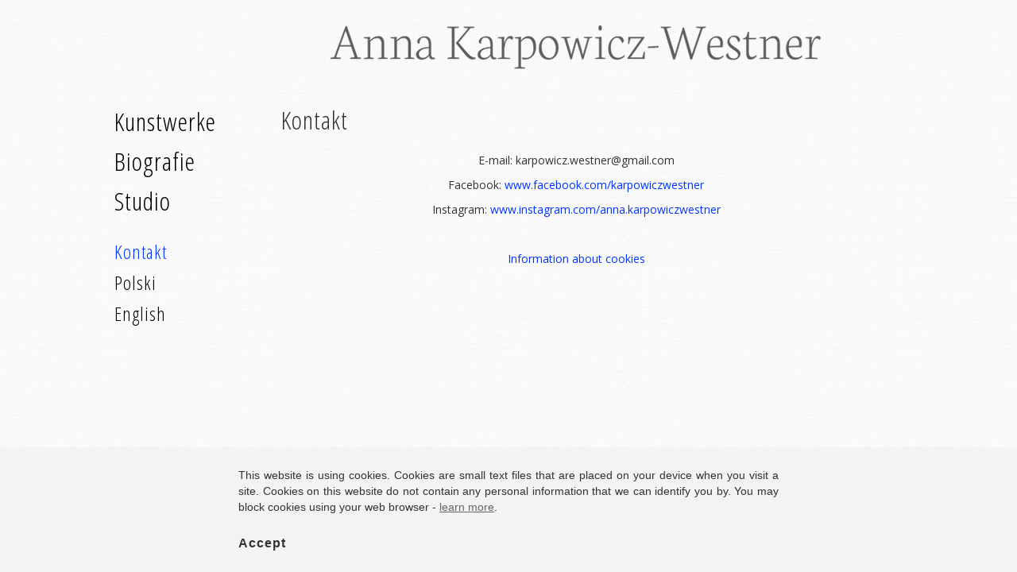

--- FILE ---
content_type: text/css
request_url: https://karpowicz-westner.com/wp-content/themes/ak2017/style.css
body_size: 13476
content:
/* Theme Name: ak2017 */
@import url('https://fonts.googleapis.com/css?family=Open+Sans+Condensed:300&subset=latin-ext,latin');
@import url('https://fonts.googleapis.com/css?family=Open+Sans:300,400,600,700&subset=latin-ext');

html {overflow-y:scroll;}
body {background-color: #f7f7f7; background: url("img/bg-plotno3.png") repeat;}

.clear {clear: both;}

a:hover, a:focus {text-decoration: none;}

.container {border: 0px solid #ff0000;}

#all {max-width: 992px; margin: 0 auto; padding: 0 0 40px 0; border: 0px solid #ccc;}
@media (max-width: 767px) {
#all {max-width: 620px;}
}

#left_col {margin: 10px 0 0 0; font-family: 'Open Sans Condensed', 'Helvetica Neue', verdana, arial; border: 0px solid #ccc;}
@media (min-width: 768px) {
#left_col {position: fixed;}
}
@media (max-width: 767px) {
#left_col {position: static;}
}

ul.menu {list-style-type: none; margin: 0; padding: 0;}
ul.menu > li > a:hover, .nav > li > a:focus {text-decoration: none; color: #0033ff; background-color: transparent;}
ul.menu > li > a {position: relative; display: block; font-family: 'Open Sans Condensed', 'Helvetica Neue', verdana, arial; font-size: 32px; color: #000; letter-spacing: 1px; font-weight: normal; border-radius: 0px; text-decoration: none; background-color: transparent; border: 0px solid #ccc; padding: 0px;}
ul.menu > li {margin: 0 0 1px 0;}
ul.menu > li.current-menu-item > a, ul.menu > li.current-menu-item > a:hover, ul.menu > li.current-menu-item > a:focus {color: #0033ff; background-color: transparent;}

@media (min-width: 768px) {
ul.menu > li > a {margin: 0 0 5px 0;}
ul.menu > li.menu-item-kontakt a, ul.menu > li.wpml-ls-menu-item a {font-size:24px !important;}
ul.menu > li.menu-item-kontakt a {margin-top: 25px;}
}

@media (max-width: 767px) {
ul.menu {overflow: hidden; max-width: 620px; margin: 0 auto; padding: 7px 10px 7px 10px; text-align: center; border: 1px solid #ccc; background: #fff;}
ul.menu > li {display: inline-block;  margin: 0 10px 0 10px;}
ul.menu > li > a {font-size: 20px;}
}
@media (min-width: 480px) and (max-width: 767px) {
ul#submenu2 {top: 50px;}
}
@media (max-width: 479px) {
ul#submenu2 {top: 75px;}
}


#title {margin: 30px 0 30px 0; padding: 0; width: 100%;}
#title a {text-decoration: none;}
#title img {border: 0; padding: 0; margin: 0 auto;}
@media (min-width: 768px) and (max-width: 991px) {
#title img {padding: 0 25px 0 25px;}
}

#main {width: 100%; margin: 10px 0 0 0; padding: 0px; border: 0px solid #ccc;}
#main h2 {display: inline-block; margin: 0 0 10px 40px; padding: 0; font-family: 'Open Sans Condensed', 'Helvetica Neue', verdana, arial; font-size: 32px; color: #333333; letter-spacing: 1px; line-height: 130%; font-weight: normal;}
@media (min-width: 768px) and (max-width: 991px) {
#main h2 {margin: 0 0 10px 25px;}
}
@media (max-width: 767px) {
#main { text-align: center;}
#main h2 {margin: 10px 0 10px 0;}
}

.dropdown {display: inline-block; margin: 0; padding: 0;}
.btn {padding: 0; margin: -15px 0 0 5px; border-radius: 0px; color: #333333; background: transparent; font-family: 'Open Sans Condensed', 'Helvetica Neue', verdana, arial; font-size: 32px; color: #333333; letter-spacing: 1px; line-height: 130%; font-weight: normal;}
.btn:hover, .btn:focus {color: #0033ff;}
.btn:focus, .btn:active:focus, .btn.active:focus, .btn.focus, .btn:active.focus, .btn.active.focus {outline: none;}
.btn:active, .btn.active {background-image: none; outline: 0; -webkit-box-shadow: none; box-shadow: none;}
.caret {margin-left: 10px !important; border-left: 6px solid transparent; border-right: 6px solid transparent; border-top: 6px solid #333333;}
.btn:hover .caret, .btn:focus .caret {border-top: 6px solid #0033ff;}
.dropdown-menu {
 -webkit-transition: all 0.9s; -moz-transition: all 0.9s; -ms-transition: all 0.9s; -o-transition: all 0.9s; transition: all 0.9s; max-height: 0; display: block; overflow: hidden; opacity: 0.5;
 left: -10px; padding: 0px 10px 0px 10px !important; background: #fff; border: 0px; border-radius: 0px; /*border-right: 1px solid #333333; border-bottom: 1px solid #333333;*/ -webkit-box-shadow: none; box-shadow: none; -webkit-box-shadow: 0 6px 6px 0 rgba(0, 0, 0, .175); box-shadow: 0 6px 6px 0 rgba(0, 0, 0, .175);}
.dropdown.open .dropdown-menu {max-height: 600px; padding: 10px 10px 10px 10px !important; opacity: 1;}
@media (max-width: 767px) {
.dropdown-menu {left: -30px}
}

.dropdown-menu li {margin: 0 !important; padding: 0 !important; color: #333333; background: transparent; font-family: 'Open Sans Condensed', 'Helvetica Neue', verdana, arial; font-size: 20px; color: #333333; letter-spacing: 1px; line-height: 130%; text-indent: 0 !important; font-weight: normal;}
.dropdown-menu li a {color: #333333 !important; padding: 3px 10px 3px 5px;}
.dropdown-menu li a:hover, .dropdown-menu li a:focus {color: #0033ff !important; text-decoration: none !important; background: transparent;}

.carousel {margin-top: 0px; margin-bottom: 30px;}
.carousel-inner > .item > img { margin: 0 auto; padding: 10px; border: 1px solid #ccc;}
.carousel-inner > .item {opacity: 0; top: 0; left: 0; width: 100%; display: block; position: absolute; z-index: 0; -webkit-transition: none; -o-transition: none; transition: none; -webkit-transform: translate3d(0, 0, 0) !important; transform: translate3d(0, 0, 0) !important;}
.carousel-inner > .item:first-of-type {position: relative;}
.carousel-inner > .active {opacity: 1; z-index: 3;}
.carousel-inner > .next.left, .carousel-inner > .prev.right {-webkit-transition: opacity 2s ease-in-out; -o-transition: opacity 2s ease-in-out; transition: opacity 2s ease-in-out; opacity: 1; left: 0; z-index: 2;}
.carousel-inner > .active.left, .carousel-inner > .active.right {z-index: 1;}
.carousel-control {z-index: 4;}

#main #news {width: 100%; display: block; margin: 0 auto; padding: 30px 0 0 0; font-family: 'Open Sans', verdana, arial; font-size: 16px; color: #333333; letter-spacing: 1px; line-height: 130%; text-decoration: none; text-align: center; font-weight: 400;}

#main p {display: block; margin: 10px 0 10px 0; padding: 0 40px 0 40px; text-align: center; font-family: 'Open Sans', verdana, arial; font-size: 14px; color: #333333; line-height: 150%; /*text-align: justify;*/}
#main.cookies p {text-align: left;}
#main.cookies li {padding-left: 60px; text-indent: 0px;}
@media (min-width: 768px) and (max-width: 991px) {
#main p {padding: 0 25px 0 25px;}
}
@media (max-width: 767px) {
#main p {padding: 0 0px 0 0px; text-align: left;}
}
#main ul {list-style-type: none; margin: 0; padding: 0; font-family: 'Open Sans', verdana, arial; font-size: 14px; color: #333333; line-height: 130%; text-align: left;}
#main li {margin: 10px 0 10px 0; padding: 0 40px 0 100px; text-indent: -43px;}
@media (min-width: 768px) and (max-width: 991px) {
#main li {padding: 0 40px 0 85px;}
}
@media (max-width: 767px) {
#main li {padding: 0 0px 0 60px;}
}
#main p a, #main ul a, #main .bio-desc a {text-decoration: none; color: #0033ff;}
#main p a:hover, #main ul a:hover, #main .bio-desc a:hover {text-decoration: underline; color: #0033ff;}
#main h3 {margin: 10px 0 10px 0; padding: 0 40px 0 40px; font-family: verdana, arial; font-size: 15px; color: #333333; line-height: 130%; font-weight: normal; letter-spacing: 1px;}

#main .galeria, #main .galeria-main, #main .galeria-atelier {overflow: hidden; margin: 0; padding: 0;}
@media (min-width: 532px) and (max-width: 767px) { /*!!!! 532 px tu i przy .obraz (line 125) bo wtedy przestają się mieścić 2 obrazy obok siebie przy szerokości 200px*/
#main .galeria, #main .galeria-main, #main .galeria-atelier {max-width: 502px; margin: 0 auto; padding: 0; border: 0px solid #000;}
}


@media (min-width: 1200px) {
#main .galeria .obraz, #main .galeria-main .obraz {float: left; width: 220px; height: 270px; padding: 0; margin: 15px 0px 10px 39px; border: 0px solid #ccc;}
#main .galeria-atelier .obraz {float: left; width: 220px; height: 220px; padding: 0; margin: 15px 0px 10px 39px; border: 0px solid #ccc;}
}
@media (min-width: 992px) and (max-width: 1199px) {
#main .galeria .obraz, #main .galeria-main .obraz {float: left; width: 220px; height: 270px; padding: 0; margin: 15px 19px 10px 20px; border: 0px solid #ccc;}
#main .galeria-atelier .obraz {float: left; width: 220px; height: 220px; padding: 0; margin: 15px 19px 10px 20px; border: 0px solid #ccc;}
}
@media (min-width: 768px) and (max-width: 991px) {
#main .galeria .obraz, #main .galeria-main .obraz {float: left; width: 220px; height: 270px; padding: 0; margin: 15px 14px 10px 25px; border: 0px solid #ccc;}
#main .galeria-atelier .obraz {float: left; width: 220px; height: 220px; padding: 0; margin: 15px 14px 10px 25px; border: 0px solid #ccc;}
}
@media (min-width: 532px) and (max-width: 767px) {
#main .galeria .obraz, #main .galeria-main .obraz {float: left; height: 290px; padding: 15px 0 10px 0; margin: 0 15px 0 15px; border: 0px solid #ccc;}
#main .galeria-atelier .obraz {float: left; height: 290px; padding: 15px 0 10px 0; margin: 0 15px 0 15px; border: 0px solid #ccc;}
}
@media (max-width: 531px) {
#main .galeria .obraz, #main .galeria-main .obraz, #main .galeria-atelier .obraz {float: none; width: 220px; height: auto; padding: 15px 0 10px 0; margin: 0 auto; border: 0px solid #ccc;}
}
#main .galeria .obraz .img200, #main .galeria-main .obraz .img200, #main .galeria-atelier .obraz .img200 {display: block; height: 220px; width: 220px;}
@media (max-width: 479px) {
#main .galeria .obraz .img200, #main .galeria-main .obraz .img200, #main .galeria-atelier .obraz .img200 {display: block; width: 220px; height: auto;}
}
#main .galeria .obraz img, #main .galeria-atelier .obraz img {display: block; padding: 9px; margin: 0 auto; border: 1px solid #ccc;}
#main .galeria .obraz .podpis {width: 220px; height: 50px; margin: 10px 0 0 0; padding: 0; border: 0px solid #ccc;}
#main .galeria .obraz .podpis span {display: block; margin: 0 auto; padding: 0; font-family: verdana, arial; font-size: 13px; color: #333333; line-height: 130%; text-align: center;}

#main .galeria .obraz a:focus {outline: none;}
#main .galeria .obraz a:focus img {border: 1px solid #000;}

#main .galeria-main .obraz img {
-webkit-transition: all 1s ease;
-moz-transition: all 1s ease;
-o-transition: all 1s ease;
-ms-transition: all 1s ease;
transition: all 1s ease; display: block; padding: 9px; margin: 0 auto; opacity: 1; border: 1px solid #ccc;}
#main .galeria-main .obraz:hover img, #main .galeria-main .obraz:focus img {opacity: 0.8;}
#main .galeria-main .obraz .podpis {width: 220px; height: 50px; margin: 0px 0 0 0; padding: 0; border: 0px solid #ccc;}
#main .galeria-main .obraz .podpis span {display: block; margin: 0 auto; padding: 0; font-family: 'Open Sans Condensed', 'Helvetica Neue'; font-size: 23px; color: #222222; line-height: 130%; text-align: center;}
#main .galeria-main .obraz:hover .podpis span, #main .galeria-main .obraz:focus .podpis span {text-decoration: none !important; color: #0033ff;}

#main p img {max-width: 100%; height: auto;}

/*#main .wystawy {float: left; width: 220px; height: 220px; padding: 0; margin: 15px 23px 10px 23px; border: 0px solid #ccc;}
#main .wystawy img {display: block; padding: 9px; margin: 0 auto; border: 1px solid #ccc;}*/

/* fancybox styles */

#fancybox-title.fancybox-title-outside {padding-left: 10px; padding-right: 10px; font-family: 'Open Sans', verdana, arial !important; font-size: 13px !important; font-weight: 600 !important; color: #999999 !important;}
/* 
#fancybox-left-ico, #fancybox-right-ico {width:35px !important; height:45px !important;}
#fancybox-left-ico {background-image:url('img/prev.png') !important; background-position: -15px 0 !important;}
#fancybox-right-ico {background-image:url('img/next.png') !important; background-position: 0 !important;}
#fancybox-close {width: 22px !important; height: 22px !important; background-image:url('img/close.png') !important; background-position: 0 !important; top: auto !important; bottom: -30px !important; right: 10px !important;}
 */

/* LIGHTBOX STYLES */

/*#outerImageContainer {background-color: #e1e1e1 !important;}
#imageDataContainer {margin-top: 10px !important; background-color: transparent !important; font-family: 'Open Sans', verdana, arial !important; font-size: 13px !important; color: #999999 !important;}
#imageData #caption{font-weight: 600 !important;}
#imageData #numberDisplay {display: none !important;}
#imageData #bottomNavClose img {display: none;}
#imageData a#bottomNavClose {display: block; height: 22px; width: 22px; background-image:url('img/close.png') !important;}
#prevLink:hover, #prevLink:visited:hover { background: url('img/prev.png') left 50% no-repeat !important; }
#nextLink:hover, #nextLink:visited:hover { background: url('img/next.png') right 50% no-repeat !important; }*/

#cookies-info {z-index: 100; position: fixed; left: 0; bottom: 0; width: 100%; padding: 0; margin: 0; background-color: #f3f3f3;}
#cookies-info .container {position: relative; width: 100%; max-width: 680px; padding: 0;}
#cookies-info p {margin: 25px 0 25px 0; text-align: justify; color: #333; font-size: 14px; font-weight: 300;}
#cookies-info p a {color: #656565; text-decoration: underline;}
#cookies-info a:hover, #cookies-info a:active, #cookies-info a:focus {color: #0033ff;}
#cookies-info a#cookie-info-close {font-size: 16px; text-decoration: none; letter-spacing: 1px; color: #333;}
#cookies-info a#cookie-info-close:hover, #cookies-info a#cookie-info-close:active, #cookies-info a#cookie-info-close:focus {color: #0033ff;}
@media (max-width: 767px) {
#cookies-info .container {padding: 0 20px;}
#cookies-info p {margin: 20px 0; font-size: 13px;}
}